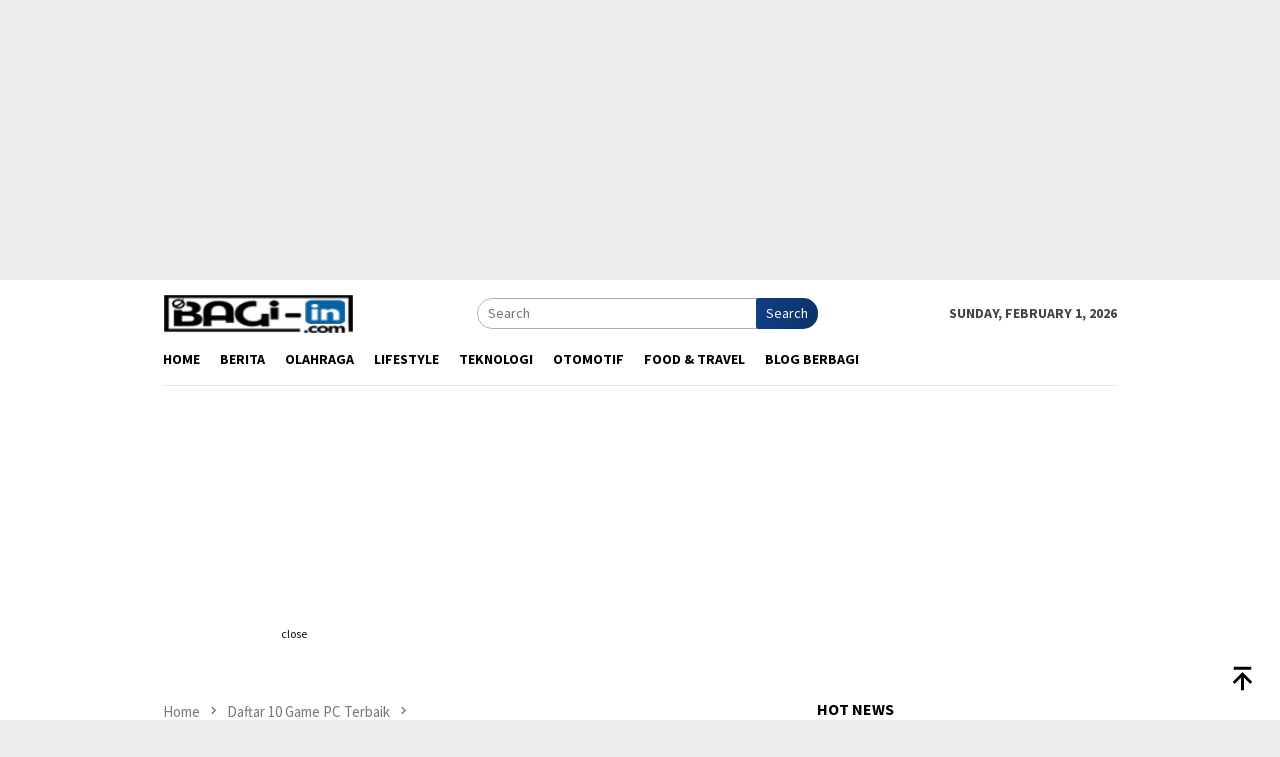

--- FILE ---
content_type: text/html; charset=UTF-8
request_url: https://bagi-in.com/game-pc-terbaik/featured-image/
body_size: 15609
content:
<!DOCTYPE html>
<html lang="en-US">
<head itemscope="itemscope" itemtype="http://schema.org/WebSite">
<meta charset="UTF-8">
<meta name="viewport" content="width=device-width, initial-scale=1">
<link rel="profile" href="https://gmpg.org/xfn/11">

<meta name='robots' content='index, follow, max-image-preview:large, max-snippet:-1, max-video-preview:-1' />
	<style>img:is([sizes="auto" i], [sizes^="auto," i]) { contain-intrinsic-size: 3000px 1500px }</style>
	
	<!-- This site is optimized with the Yoast SEO plugin v26.8 - https://yoast.com/product/yoast-seo-wordpress/ -->
	<title>game komputer terbaik - Situs Berbagi Ilmu dan Informasi Terkini - Bagi-in.com</title>
	<link rel="canonical" href="https://bagi-in.com/game-pc-terbaik/featured-image/" />
	<meta property="og:locale" content="en_US" />
	<meta property="og:type" content="article" />
	<meta property="og:title" content="game komputer terbaik - Situs Berbagi Ilmu dan Informasi Terkini - Bagi-in.com" />
	<meta property="og:url" content="https://bagi-in.com/game-pc-terbaik/featured-image/" />
	<meta property="og:site_name" content="Situs Berbagi Ilmu dan Informasi Terkini - Bagi-in.com" />
	<meta property="article:modified_time" content="2020-08-07T02:15:29+00:00" />
	<meta property="og:image" content="https://bagi-in.com/game-pc-terbaik/featured-image" />
	<meta property="og:image:width" content="810" />
	<meta property="og:image:height" content="464" />
	<meta property="og:image:type" content="image/jpeg" />
	<meta name="twitter:card" content="summary_large_image" />
	<script type="application/ld+json" class="yoast-schema-graph">{"@context":"https://schema.org","@graph":[{"@type":"WebPage","@id":"https://bagi-in.com/game-pc-terbaik/featured-image/","url":"https://bagi-in.com/game-pc-terbaik/featured-image/","name":"game komputer terbaik - Situs Berbagi Ilmu dan Informasi Terkini - Bagi-in.com","isPartOf":{"@id":"https://bagi-in.com/#website"},"primaryImageOfPage":{"@id":"https://bagi-in.com/game-pc-terbaik/featured-image/#primaryimage"},"image":{"@id":"https://bagi-in.com/game-pc-terbaik/featured-image/#primaryimage"},"thumbnailUrl":"https://bagi-in.com/wp-content/uploads/2020/08/FEATURED-IMAGE.jpg","datePublished":"2020-08-07T02:08:07+00:00","dateModified":"2020-08-07T02:15:29+00:00","breadcrumb":{"@id":"https://bagi-in.com/game-pc-terbaik/featured-image/#breadcrumb"},"inLanguage":"en-US","potentialAction":[{"@type":"ReadAction","target":["https://bagi-in.com/game-pc-terbaik/featured-image/"]}]},{"@type":"ImageObject","inLanguage":"en-US","@id":"https://bagi-in.com/game-pc-terbaik/featured-image/#primaryimage","url":"https://bagi-in.com/wp-content/uploads/2020/08/FEATURED-IMAGE.jpg","contentUrl":"https://bagi-in.com/wp-content/uploads/2020/08/FEATURED-IMAGE.jpg","width":810,"height":464,"caption":"game pc terbaik"},{"@type":"BreadcrumbList","@id":"https://bagi-in.com/game-pc-terbaik/featured-image/#breadcrumb","itemListElement":[{"@type":"ListItem","position":1,"name":"Home","item":"https://bagi-in.com/"},{"@type":"ListItem","position":2,"name":"Daftar 10 Game PC Terbaik","item":"https://bagi-in.com/game-pc-terbaik/"},{"@type":"ListItem","position":3,"name":"game komputer terbaik"}]},{"@type":"WebSite","@id":"https://bagi-in.com/#website","url":"https://bagi-in.com/","name":"Situs Berbagi Ilmu dan Informasi Terkini - Bagi-in.com","description":"Informasi seputar pengetahuan berbagi ilmu. membahas segala hal seperti hiburan, wisata, pendidikan, teknologi, otomotif serta panduan.","publisher":{"@id":"https://bagi-in.com/#organization"},"potentialAction":[{"@type":"SearchAction","target":{"@type":"EntryPoint","urlTemplate":"https://bagi-in.com/?s={search_term_string}"},"query-input":{"@type":"PropertyValueSpecification","valueRequired":true,"valueName":"search_term_string"}}],"inLanguage":"en-US"},{"@type":"Organization","@id":"https://bagi-in.com/#organization","name":"Situs Berbagi Ilmu dan Informasi Terkini - Bagi-in.com","url":"https://bagi-in.com/","logo":{"@type":"ImageObject","inLanguage":"en-US","@id":"https://bagi-in.com/#/schema/logo/image/","url":"https://bagi-in.com/wp-content/uploads/2021/03/bagi-in.jpg","contentUrl":"https://bagi-in.com/wp-content/uploads/2021/03/bagi-in.jpg","width":400,"height":400,"caption":"Situs Berbagi Ilmu dan Informasi Terkini - Bagi-in.com"},"image":{"@id":"https://bagi-in.com/#/schema/logo/image/"}}]}</script>
	<!-- / Yoast SEO plugin. -->


<link rel='dns-prefetch' href='//fonts.googleapis.com' />
<link rel="alternate" type="application/rss+xml" title="Situs Berbagi Ilmu dan Informasi Terkini - Bagi-in.com &raquo; Feed" href="https://bagi-in.com/feed/" />
<link rel="alternate" type="application/rss+xml" title="Situs Berbagi Ilmu dan Informasi Terkini - Bagi-in.com &raquo; Comments Feed" href="https://bagi-in.com/comments/feed/" />
<script type="text/javascript" id="wpp-js" src="https://bagi-in.com/wp-content/plugins/wordpress-popular-posts/assets/js/wpp.min.js?ver=7.3.3" data-sampling="0" data-sampling-rate="100" data-api-url="https://bagi-in.com/wp-json/wordpress-popular-posts" data-post-id="5310" data-token="361ce475a7" data-lang="0" data-debug="0"></script>
<link rel="alternate" type="application/rss+xml" title="Situs Berbagi Ilmu dan Informasi Terkini - Bagi-in.com &raquo; game komputer terbaik Comments Feed" href="https://bagi-in.com/game-pc-terbaik/featured-image/feed/" />
<script type="text/javascript">
/* <![CDATA[ */
window._wpemojiSettings = {"baseUrl":"https:\/\/s.w.org\/images\/core\/emoji\/16.0.1\/72x72\/","ext":".png","svgUrl":"https:\/\/s.w.org\/images\/core\/emoji\/16.0.1\/svg\/","svgExt":".svg","source":{"concatemoji":"https:\/\/bagi-in.com\/wp-includes\/js\/wp-emoji-release.min.js?ver=6.8.3"}};
/*! This file is auto-generated */
!function(s,n){var o,i,e;function c(e){try{var t={supportTests:e,timestamp:(new Date).valueOf()};sessionStorage.setItem(o,JSON.stringify(t))}catch(e){}}function p(e,t,n){e.clearRect(0,0,e.canvas.width,e.canvas.height),e.fillText(t,0,0);var t=new Uint32Array(e.getImageData(0,0,e.canvas.width,e.canvas.height).data),a=(e.clearRect(0,0,e.canvas.width,e.canvas.height),e.fillText(n,0,0),new Uint32Array(e.getImageData(0,0,e.canvas.width,e.canvas.height).data));return t.every(function(e,t){return e===a[t]})}function u(e,t){e.clearRect(0,0,e.canvas.width,e.canvas.height),e.fillText(t,0,0);for(var n=e.getImageData(16,16,1,1),a=0;a<n.data.length;a++)if(0!==n.data[a])return!1;return!0}function f(e,t,n,a){switch(t){case"flag":return n(e,"\ud83c\udff3\ufe0f\u200d\u26a7\ufe0f","\ud83c\udff3\ufe0f\u200b\u26a7\ufe0f")?!1:!n(e,"\ud83c\udde8\ud83c\uddf6","\ud83c\udde8\u200b\ud83c\uddf6")&&!n(e,"\ud83c\udff4\udb40\udc67\udb40\udc62\udb40\udc65\udb40\udc6e\udb40\udc67\udb40\udc7f","\ud83c\udff4\u200b\udb40\udc67\u200b\udb40\udc62\u200b\udb40\udc65\u200b\udb40\udc6e\u200b\udb40\udc67\u200b\udb40\udc7f");case"emoji":return!a(e,"\ud83e\udedf")}return!1}function g(e,t,n,a){var r="undefined"!=typeof WorkerGlobalScope&&self instanceof WorkerGlobalScope?new OffscreenCanvas(300,150):s.createElement("canvas"),o=r.getContext("2d",{willReadFrequently:!0}),i=(o.textBaseline="top",o.font="600 32px Arial",{});return e.forEach(function(e){i[e]=t(o,e,n,a)}),i}function t(e){var t=s.createElement("script");t.src=e,t.defer=!0,s.head.appendChild(t)}"undefined"!=typeof Promise&&(o="wpEmojiSettingsSupports",i=["flag","emoji"],n.supports={everything:!0,everythingExceptFlag:!0},e=new Promise(function(e){s.addEventListener("DOMContentLoaded",e,{once:!0})}),new Promise(function(t){var n=function(){try{var e=JSON.parse(sessionStorage.getItem(o));if("object"==typeof e&&"number"==typeof e.timestamp&&(new Date).valueOf()<e.timestamp+604800&&"object"==typeof e.supportTests)return e.supportTests}catch(e){}return null}();if(!n){if("undefined"!=typeof Worker&&"undefined"!=typeof OffscreenCanvas&&"undefined"!=typeof URL&&URL.createObjectURL&&"undefined"!=typeof Blob)try{var e="postMessage("+g.toString()+"("+[JSON.stringify(i),f.toString(),p.toString(),u.toString()].join(",")+"));",a=new Blob([e],{type:"text/javascript"}),r=new Worker(URL.createObjectURL(a),{name:"wpTestEmojiSupports"});return void(r.onmessage=function(e){c(n=e.data),r.terminate(),t(n)})}catch(e){}c(n=g(i,f,p,u))}t(n)}).then(function(e){for(var t in e)n.supports[t]=e[t],n.supports.everything=n.supports.everything&&n.supports[t],"flag"!==t&&(n.supports.everythingExceptFlag=n.supports.everythingExceptFlag&&n.supports[t]);n.supports.everythingExceptFlag=n.supports.everythingExceptFlag&&!n.supports.flag,n.DOMReady=!1,n.readyCallback=function(){n.DOMReady=!0}}).then(function(){return e}).then(function(){var e;n.supports.everything||(n.readyCallback(),(e=n.source||{}).concatemoji?t(e.concatemoji):e.wpemoji&&e.twemoji&&(t(e.twemoji),t(e.wpemoji)))}))}((window,document),window._wpemojiSettings);
/* ]]> */
</script>

<link rel='stylesheet' id='dashicons-css' href='https://bagi-in.com/wp-includes/css/dashicons.min.css?ver=6.8.3' type='text/css' media='all' />
<link rel='stylesheet' id='post-views-counter-frontend-css' href='https://bagi-in.com/wp-content/plugins/post-views-counter/css/frontend.min.css?ver=1.5.5' type='text/css' media='all' />
<style id='wp-emoji-styles-inline-css' type='text/css'>

	img.wp-smiley, img.emoji {
		display: inline !important;
		border: none !important;
		box-shadow: none !important;
		height: 1em !important;
		width: 1em !important;
		margin: 0 0.07em !important;
		vertical-align: -0.1em !important;
		background: none !important;
		padding: 0 !important;
	}
</style>
<link rel='stylesheet' id='contact-form-7-css' href='https://bagi-in.com/wp-content/plugins/contact-form-7/includes/css/styles.css?ver=6.1.4' type='text/css' media='all' />
<link rel='stylesheet' id='wordpress-popular-posts-css-css' href='https://bagi-in.com/wp-content/plugins/wordpress-popular-posts/assets/css/wpp.css?ver=7.3.3' type='text/css' media='all' />
<link rel='stylesheet' id='bloggingpro-fonts-css' href='https://fonts.googleapis.com/css?family=Source+Sans+Pro%3Aregular%2Citalic%2C700%2C300%26subset%3Dlatin%2C&#038;ver=1.4.1' type='text/css' media='all' />
<link rel='stylesheet' id='bloggingpro-style-css' href='https://bagi-in.com/wp-content/themes/bloggingpro/style.css?ver=1.4.1' type='text/css' media='all' />
<style id='bloggingpro-style-inline-css' type='text/css'>
kbd,a.button,button,.button,button.button,input[type="button"],input[type="reset"],input[type="submit"],.tagcloud a,ul.page-numbers li a.prev.page-numbers,ul.page-numbers li a.next.page-numbers,ul.page-numbers li span.page-numbers,.page-links > .page-link-number,.cat-links ul li a,.entry-footer .tag-text,.gmr-recentposts-widget li.listpost-gallery .gmr-rp-content .gmr-metacontent .cat-links-content a,.page-links > .post-page-numbers.current span,ol.comment-list li div.reply a,#cancel-comment-reply-link,.entry-footer .tags-links a:hover,.gmr-topnotification{background-color:#113f84;}#primary-menu > li ul .current-menu-item > a,#primary-menu .sub-menu > li:hover > a,.cat-links-content a,.tagcloud li:before,a:hover,a:focus,a:active,.gmr-ontop:hover path,#navigationamp button.close-topnavmenu-wrap,.sidr a#sidr-id-close-topnavmenu-button,.sidr-class-menu-item i._mi,.sidr-class-menu-item img._mi,.text-marquee{color:#113f84;}.widget-title:after,a.button,button,.button,button.button,input[type="button"],input[type="reset"],input[type="submit"],.tagcloud a,.sticky .gmr-box-content,.bypostauthor > .comment-body,.gmr-ajax-loader div:nth-child(1),.gmr-ajax-loader div:nth-child(2),.entry-footer .tags-links a:hover{border-color:#113f84;}a,.gmr-ontop path{color:#2E2E2E;}.entry-content-single p a{color:#113f84;}body{color:#444444;font-family:"Source Sans Pro","Helvetica Neue",sans-serif;font-weight:500;font-size:14px;}.site-header{background-image:url();-webkit-background-size:auto;-moz-background-size:auto;-o-background-size:auto;background-size:auto;background-repeat:repeat;background-position:center top;background-attachment:scroll;}.site-header,.gmr-verytopbanner{background-color:#ffffff;}.site-title a{color:#113f84;}.site-description{color:#999999;}.top-header{background-color:#ffffff;}#gmr-responsive-menu,.gmr-mainmenu #primary-menu > li > a,.search-trigger .gmr-icon{color:#000000;}.gmr-mainmenu #primary-menu > li.menu-border > a span,.gmr-mainmenu #primary-menu > li.page_item_has_children > a:after,.gmr-mainmenu #primary-menu > li.menu-item-has-children > a:after,.gmr-mainmenu #primary-menu .sub-menu > li.page_item_has_children > a:after,.gmr-mainmenu #primary-menu .sub-menu > li.menu-item-has-children > a:after{border-color:#000000;}#gmr-responsive-menu:hover,.gmr-mainmenu #primary-menu > li:hover > a,.gmr-mainmenu #primary-menu > .current-menu-item > a,.gmr-mainmenu #primary-menu .current-menu-ancestor > a,.gmr-mainmenu #primary-menu .current_page_item > a,.gmr-mainmenu #primary-menu .current_page_ancestor > a,.search-trigger .gmr-icon:hover{color:#113f84;}.gmr-mainmenu #primary-menu > li.menu-border:hover > a span,.gmr-mainmenu #primary-menu > li.menu-border.current-menu-item > a span,.gmr-mainmenu #primary-menu > li.menu-border.current-menu-ancestor > a span,.gmr-mainmenu #primary-menu > li.menu-border.current_page_item > a span,.gmr-mainmenu #primary-menu > li.menu-border.current_page_ancestor > a span,.gmr-mainmenu #primary-menu > li.page_item_has_children:hover > a:after,.gmr-mainmenu #primary-menu > li.menu-item-has-children:hover > a:after,.gmr-mainmenu #primary-menu .sub-menu > li.page_item_has_children:hover > a:after,.gmr-mainmenu #primary-menu .sub-menu > li.menu-item-has-children:hover > a:after{border-color:#113f84;}.secondwrap-menu .gmr-mainmenu #primary-menu > li > a,.secondwrap-menu .search-trigger .gmr-icon{color:#555555;}#primary-menu > li.menu-border > a span{border-color:#555555;}.secondwrap-menu .gmr-mainmenu #primary-menu > li:hover > a,.secondwrap-menu .gmr-mainmenu #primary-menu > .current-menu-item > a,.secondwrap-menu .gmr-mainmenu #primary-menu .current-menu-ancestor > a,.secondwrap-menu .gmr-mainmenu #primary-menu .current_page_item > a,.secondwrap-menu .gmr-mainmenu #primary-menu .current_page_ancestor > a,.secondwrap-menu .gmr-mainmenu #primary-menu > li.page_item_has_children:hover > a:after,.secondwrap-menu .gmr-mainmenu #primary-menu > li.menu-item-has-children:hover > a:after,.secondwrap-menu .gmr-mainmenu #primary-menu .sub-menu > li.page_item_has_children:hover > a:after,.secondwrap-menu .gmr-mainmenu #primary-menu .sub-menu > li.menu-item-has-children:hover > a:after,.secondwrap-menu .search-trigger .gmr-icon:hover{color:#FF5722;}.secondwrap-menu .gmr-mainmenu #primary-menu > li.menu-border:hover > a span,.secondwrap-menu .gmr-mainmenu #primary-menu > li.menu-border.current-menu-item > a span,.secondwrap-menu .gmr-mainmenu #primary-menu > li.menu-border.current-menu-ancestor > a span,.secondwrap-menu .gmr-mainmenu #primary-menu > li.menu-border.current_page_item > a span,.secondwrap-menu .gmr-mainmenu #primary-menu > li.menu-border.current_page_ancestor > a span,.secondwrap-menu .gmr-mainmenu #primary-menu > li.page_item_has_children:hover > a:after,.secondwrap-menu .gmr-mainmenu #primary-menu > li.menu-item-has-children:hover > a:after,.secondwrap-menu .gmr-mainmenu #primary-menu .sub-menu > li.page_item_has_children:hover > a:after,.secondwrap-menu .gmr-mainmenu #primary-menu .sub-menu > li.menu-item-has-children:hover > a:after{border-color:#FF5722;}h1,h2,h3,h4,h5,h6,.h1,.h2,.h3,.h4,.h5,.h6,.site-title,#primary-menu > li > a,.gmr-rp-biglink a,.gmr-rp-link a,.gmr-gallery-related ul li p a{font-family:"Source Sans Pro","Helvetica Neue",sans-serif;}.entry-main-single,.entry-main-single p{font-size:16px;}h1.title,h1.entry-title{font-size:32px;}h2.entry-title{font-size:18px;}.footer-container{background-color:#F5F5F5;}.widget-footer,.content-footer,.site-footer,.content-footer h3.widget-title{color:#B4B4B4;}.widget-footer a,.content-footer a,.site-footer a{color:#565656;}.widget-footer a:hover,.content-footer a:hover,.site-footer a:hover{color:#113f84;}
</style>
<link rel="https://api.w.org/" href="https://bagi-in.com/wp-json/" /><link rel="alternate" title="JSON" type="application/json" href="https://bagi-in.com/wp-json/wp/v2/media/5310" /><link rel="EditURI" type="application/rsd+xml" title="RSD" href="https://bagi-in.com/xmlrpc.php?rsd" />
<meta name="generator" content="WordPress 6.8.3" />
<link rel='shortlink' href='https://bagi-in.com/?p=5310' />
<link rel="alternate" title="oEmbed (JSON)" type="application/json+oembed" href="https://bagi-in.com/wp-json/oembed/1.0/embed?url=https%3A%2F%2Fbagi-in.com%2Fgame-pc-terbaik%2Ffeatured-image%2F" />
<link rel="alternate" title="oEmbed (XML)" type="text/xml+oembed" href="https://bagi-in.com/wp-json/oembed/1.0/embed?url=https%3A%2F%2Fbagi-in.com%2Fgame-pc-terbaik%2Ffeatured-image%2F&#038;format=xml" />
<script data-ad-client="ca-pub-1503645335238357" async src="https://pagead2.googlesyndication.com/pagead/js/adsbygoogle.js"></script>
<!-- Global site tag (gtag.js) - Google Analytics -->
<script async src="https://www.googletagmanager.com/gtag/js?id=G-N5V6925S8X"></script>
<script>
  window.dataLayer = window.dataLayer || [];
  function gtag(){dataLayer.push(arguments);}
  gtag('js', new Date());

  gtag('config', 'G-N5V6925S8X');
</script>
<script async custom-element="amp-auto-ads"
        src="https://cdn.ampproject.org/v0/amp-auto-ads-0.1.js">
</script>            <style id="wpp-loading-animation-styles">@-webkit-keyframes bgslide{from{background-position-x:0}to{background-position-x:-200%}}@keyframes bgslide{from{background-position-x:0}to{background-position-x:-200%}}.wpp-widget-block-placeholder,.wpp-shortcode-placeholder{margin:0 auto;width:60px;height:3px;background:#dd3737;background:linear-gradient(90deg,#dd3737 0%,#571313 10%,#dd3737 100%);background-size:200% auto;border-radius:3px;-webkit-animation:bgslide 1s infinite linear;animation:bgslide 1s infinite linear}</style>
            <link rel="icon" href="https://bagi-in.com/wp-content/uploads/2021/03/cropped-favicon-bagiin-1-32x32.png" sizes="32x32" />
<link rel="icon" href="https://bagi-in.com/wp-content/uploads/2021/03/cropped-favicon-bagiin-1-192x192.png" sizes="192x192" />
<link rel="apple-touch-icon" href="https://bagi-in.com/wp-content/uploads/2021/03/cropped-favicon-bagiin-1-180x180.png" />
<meta name="msapplication-TileImage" content="https://bagi-in.com/wp-content/uploads/2021/03/cropped-favicon-bagiin-1-270x270.png" />
</head>

<body data-rsssl=1 class="attachment wp-singular attachment-template-default single single-attachment postid-5310 attachmentid-5310 attachment-jpeg wp-theme-bloggingpro gmr-theme idtheme kentooz gmr-sticky" itemscope="itemscope" itemtype="http://schema.org/WebPage">
<script async src="https://pagead2.googlesyndication.com/pagead/js/adsbygoogle.js?client=ca-pub-1503645335238357"
     crossorigin="anonymous"></script>
<!-- iklan sitebar -->
<ins class="adsbygoogle"
     style="display:block"
     data-ad-client="ca-pub-1503645335238357"
     data-ad-slot="2946354665"
     data-ad-format="auto"
     data-full-width-responsive="true"></ins>
<script>
     (adsbygoogle = window.adsbygoogle || []).push({});
</script>
<amp-auto-ads type="adsense"
        data-ad-client="ca-pub-1503645335238357">
</amp-auto-ads><div id="full-container">
<a class="skip-link screen-reader-text" href="#main">Skip to content</a>

<div class="gmr-floatbanner gmr-floatbanner-left"><div class="inner-floatleft"><button onclick="parentNode.remove()" title="close">close</button><script async src="https://pagead2.googlesyndication.com/pagead/js/adsbygoogle.js?client=ca-pub-1503645335238357"
     crossorigin="anonymous"></script>
<!-- iklan vertikal samping -->
<ins class="adsbygoogle"
     style="display:block"
     data-ad-client="ca-pub-1503645335238357"
     data-ad-slot="1140373349"
     data-ad-format="auto"
     data-full-width-responsive="true"></ins>
<script>
     (adsbygoogle = window.adsbygoogle || []).push({});
</script></div></div><div class="gmr-floatbanner gmr-floatbanner-right"><div class="inner-floatright"><button onclick="parentNode.remove()" title="close">close</button><script async src="https://pagead2.googlesyndication.com/pagead/js/adsbygoogle.js?client=ca-pub-1503645335238357"
     crossorigin="anonymous"></script>
<!-- iklan vertikal 2 -->
<ins class="adsbygoogle"
     style="display:block"
     data-ad-client="ca-pub-1503645335238357"
     data-ad-slot="5403051986"
     data-ad-format="auto"
     data-full-width-responsive="true"></ins>
<script>
     (adsbygoogle = window.adsbygoogle || []).push({});
</script></div></div>
<header id="masthead" class="site-header" role="banner" itemscope="itemscope" itemtype="http://schema.org/WPHeader">
	<div class="container">
					<div class="clearfix gmr-headwrapper">

				<div class="list-table clearfix">
					<div class="table-row">
						<div class="table-cell onlymobile-menu">
															<a id="gmr-responsive-menu" href="#menus" rel="nofollow" title="Mobile Menu"><svg xmlns="http://www.w3.org/2000/svg" xmlns:xlink="http://www.w3.org/1999/xlink" aria-hidden="true" role="img" width="1em" height="1em" preserveAspectRatio="xMidYMid meet" viewBox="0 0 24 24"><path d="M3 6h18v2H3V6m0 5h18v2H3v-2m0 5h18v2H3v-2z" fill="currentColor"/></svg><span class="screen-reader-text">Mobile Menu</span></a>
													</div>
												<div class="close-topnavmenu-wrap"><a id="close-topnavmenu-button" rel="nofollow" href="#"><svg xmlns="http://www.w3.org/2000/svg" xmlns:xlink="http://www.w3.org/1999/xlink" aria-hidden="true" role="img" width="1em" height="1em" preserveAspectRatio="xMidYMid meet" viewBox="0 0 24 24"><path d="M12 20c-4.41 0-8-3.59-8-8s3.59-8 8-8s8 3.59 8 8s-3.59 8-8 8m0-18C6.47 2 2 6.47 2 12s4.47 10 10 10s10-4.47 10-10S17.53 2 12 2m2.59 6L12 10.59L9.41 8L8 9.41L10.59 12L8 14.59L9.41 16L12 13.41L14.59 16L16 14.59L13.41 12L16 9.41L14.59 8z" fill="currentColor"/></svg></a></div>
												<div class="table-cell gmr-logo">
															<div class="logo-wrap">
									<a href="https://bagi-in.com/" class="custom-logo-link" itemprop="url" title="Situs Berbagi Ilmu dan Informasi Terkini - Bagi-in.com">
										<img src="https://bagi-in.com/wp-content/uploads/2021/12/cropped-cropped-bagiin-logo.png" alt="Situs Berbagi Ilmu dan Informasi Terkini - Bagi-in.com" title="Situs Berbagi Ilmu dan Informasi Terkini - Bagi-in.com" />
									</a>
								</div>
														</div>
													<div class="table-cell search">
								<a id="search-menu-button-top" class="responsive-searchbtn pull-right" href="#" rel="nofollow"><svg xmlns="http://www.w3.org/2000/svg" xmlns:xlink="http://www.w3.org/1999/xlink" aria-hidden="true" role="img" width="1em" height="1em" preserveAspectRatio="xMidYMid meet" viewBox="0 0 24 24"><g fill="none"><path d="M21 21l-4.486-4.494M19 10.5a8.5 8.5 0 1 1-17 0a8.5 8.5 0 0 1 17 0z" stroke="currentColor" stroke-width="2" stroke-linecap="round"/></g></svg></a>
								<form method="get" id="search-topsearchform-container" class="gmr-searchform searchform topsearchform" action="https://bagi-in.com/">
									<input type="text" name="s" id="s" placeholder="Search" />
									<button type="submit" class="topsearch-submit">Search</button>
								</form>
							</div>
							<div class="table-cell gmr-table-date">
								<span class="gmr-top-date pull-right" data-lang="en-US"></span>
							</div>
											</div>
				</div>
							</div>
				</div><!-- .container -->
</header><!-- #masthead -->

<div class="top-header">
	<div class="container">
	<div class="gmr-menuwrap mainwrap-menu clearfix">
		<nav id="site-navigation" class="gmr-mainmenu" role="navigation" itemscope="itemscope" itemtype="http://schema.org/SiteNavigationElement">
			<ul id="primary-menu" class="menu"><li class="menu-item menu-item-type-menulogo-btn gmr-menulogo-btn"></li><li id="menu-item-10404" class="menu-item menu-item-type-custom menu-item-object-custom menu-item-home menu-item-10404"><a href="https://bagi-in.com/" itemprop="url"><span itemprop="name">Home</span></a></li>
<li id="menu-item-10405" class="menu-item menu-item-type-taxonomy menu-item-object-category menu-item-10405"><a href="https://bagi-in.com/category/berita/" itemprop="url"><span itemprop="name">Berita</span></a></li>
<li id="menu-item-10406" class="menu-item menu-item-type-taxonomy menu-item-object-category menu-item-10406"><a href="https://bagi-in.com/category/olahraga/" itemprop="url"><span itemprop="name">Olahraga</span></a></li>
<li id="menu-item-5431" class="menu-have-icon menu-icon-type-fontawesome menu-item menu-item-type-taxonomy menu-item-object-category menu-item-5431"><a href="https://bagi-in.com/category/lifestyle/" itemprop="url"><span itemprop="name">Lifestyle</span></a></li>
<li id="menu-item-9558" class="menu-have-icon menu-icon-type-fontawesome menu-item menu-item-type-taxonomy menu-item-object-category menu-item-9558"><a href="https://bagi-in.com/category/teknologi/" itemprop="url"><span itemprop="name">Teknologi</span></a></li>
<li id="menu-item-9617" class="menu-have-icon menu-icon-type-fontawesome menu-item menu-item-type-taxonomy menu-item-object-category menu-item-9617"><a href="https://bagi-in.com/category/otomotif/" itemprop="url"><span itemprop="name">Otomotif</span></a></li>
<li id="menu-item-7708" class="menu-have-icon menu-icon-type-fontawesome menu-item menu-item-type-taxonomy menu-item-object-category menu-item-7708"><a href="https://bagi-in.com/category/food-travel/" itemprop="url"><span itemprop="name">Food &amp; Travel</span></a></li>
<li id="menu-item-5433" class="menu-have-icon menu-icon-type-fontawesome menu-item menu-item-type-taxonomy menu-item-object-category menu-item-5433"><a href="https://bagi-in.com/category/blog/" itemprop="url"><span itemprop="name">Blog Berbagi</span></a></li>
<li class="menu-item menu-item-type-search-btn gmr-search-btn pull-right"><a id="search-menu-button" href="#" rel="nofollow"><svg xmlns="http://www.w3.org/2000/svg" xmlns:xlink="http://www.w3.org/1999/xlink" aria-hidden="true" role="img" width="1em" height="1em" preserveAspectRatio="xMidYMid meet" viewBox="0 0 24 24"><g fill="none"><path d="M21 21l-4.486-4.494M19 10.5a8.5 8.5 0 1 1-17 0a8.5 8.5 0 0 1 17 0z" stroke="currentColor" stroke-width="2" stroke-linecap="round"/></g></svg></a><div class="search-dropdown search" id="search-dropdown-container"><form method="get" class="gmr-searchform searchform" action="https://bagi-in.com/"><input type="text" name="s" id="s" placeholder="Search" /></form></div></li></ul>		</nav><!-- #site-navigation -->
	</div>
		</div><!-- .container -->
</div><!-- .top-header -->
<div class="site inner-wrap" id="site-container">


<div class="gmr-topbanner text-center"><div class="container"><script async src="https://pagead2.googlesyndication.com/pagead/js/adsbygoogle.js?client=ca-pub-1503645335238357"
     crossorigin="anonymous"></script>
<!-- Iklan Banner Atas -->
<ins class="adsbygoogle"
     style="display:block"
     data-ad-client="ca-pub-1503645335238357"
     data-ad-slot="5113202551"
     data-ad-format="auto"
     data-full-width-responsive="true"></ins>
<script>
     (adsbygoogle = window.adsbygoogle || []).push({});
</script></div></div>
	<div id="content" class="gmr-content">

		<div class="container">
			<div class="row">

<div id="primary" class="col-md-main">
	<div class="content-area gmr-single-wrap">
					<div class="breadcrumbs" itemscope itemtype="https://schema.org/BreadcrumbList">
																								<span class="first-item" itemprop="itemListElement" itemscope itemtype="https://schema.org/ListItem">
									<a itemscope itemtype="https://schema.org/WebPage" itemprop="item" itemid="https://bagi-in.com/" href="https://bagi-in.com/">
										<span itemprop="name">Home</span>
									</a>
									<span itemprop="position" content="1"></span>
								</span>
														<span class="separator"><svg xmlns="http://www.w3.org/2000/svg" xmlns:xlink="http://www.w3.org/1999/xlink" aria-hidden="true" role="img" width="1em" height="1em" preserveAspectRatio="xMidYMid meet" viewBox="0 0 24 24"><path d="M8.59 16.59L13.17 12L8.59 7.41L10 6l6 6l-6 6l-1.41-1.41z" fill="currentColor"/></svg></span>
																															<span class="0-item" itemprop="itemListElement" itemscope itemtype="http://schema.org/ListItem">
									<a itemscope itemtype="https://schema.org/WebPage" itemprop="item" itemid="https://bagi-in.com/game-pc-terbaik/" href="https://bagi-in.com/game-pc-terbaik/">
										<span itemprop="name">Daftar 10 Game PC Terbaik</span>
									</a>
									<span itemprop="position" content="2"></span>
								</span>
														<span class="separator"><svg xmlns="http://www.w3.org/2000/svg" xmlns:xlink="http://www.w3.org/1999/xlink" aria-hidden="true" role="img" width="1em" height="1em" preserveAspectRatio="xMidYMid meet" viewBox="0 0 24 24"><path d="M8.59 16.59L13.17 12L8.59 7.41L10 6l6 6l-6 6l-1.41-1.41z" fill="currentColor"/></svg></span>
																						<span class="last-item" itemscope itemtype="https://schema.org/ListItem">
							<span itemprop="name">game komputer terbaik</span>
							<span itemprop="position" content="3"></span>
						</span>
															</div>
					<main id="main" class="site-main" role="main">
		<div class="inner-container">
			
<article id="post-5310" class="post-5310 attachment type-attachment status-inherit hentry" itemscope="itemscope" itemtype="http://schema.org/CreativeWork">
	<div class="gmr-box-content gmr-single">
		<header class="entry-header">
			<h1 class="entry-title" itemprop="headline">game komputer terbaik</h1><div class="list-table clearfix"><div class="table-row"><div class="table-cell gmr-gravatar-metasingle"><a class="url" href="https://bagi-in.com/author/" title="Permalink to: admin" itemprop="url"><img alt='Gravatar Image' title='Gravatar' src='https://secure.gravatar.com/avatar/6656b19b91c92bafaf9baaade3a0dfef443453df70c9607b588b2adcc3b60af4?s=40&#038;d=monsterid&#038;r=g' srcset='https://secure.gravatar.com/avatar/6656b19b91c92bafaf9baaade3a0dfef443453df70c9607b588b2adcc3b60af4?s=80&#038;d=monsterid&#038;r=g 2x' class='avatar avatar-40 photo img-cicle' height='40' width='40' decoding='async'/></a></div><div class="table-cell gmr-content-metasingle"><div class="posted-by"> <span class="entry-author vcard" itemprop="author" itemscope="itemscope" itemtype="http://schema.org/person"><a class="url fn n" href="https://bagi-in.com/author/bagin/" title="Permalink to: admin" itemprop="url"><span itemprop="name">admin</span></a></span></div><div class="posted-on"><time class="entry-date published" itemprop="datePublished" datetime="2020-08-07T09:08:07+07:00">07/08/2020</time><time class="updated" datetime="2020-08-07T09:15:29+07:00">07/08/2020</time><span class="meta-view">0 Views</spans></div></div><div class="table-cell gmr-content-share"><div class="pull-right"><ul class="gmr-socialicon-share"><li class="facebook"><a href="https://www.facebook.com/sharer/sharer.php?u=https%3A%2F%2Fbagi-in.com%2Fgame-pc-terbaik%2Ffeatured-image%2F" rel="nofollow" title="Share this"><svg xmlns="http://www.w3.org/2000/svg" xmlns:xlink="http://www.w3.org/1999/xlink" aria-hidden="true" role="img" width="1em" height="1em" preserveAspectRatio="xMidYMid meet" viewBox="0 0 24 24"><g fill="none"><path d="M9.198 21.5h4v-8.01h3.604l.396-3.98h-4V7.5a1 1 0 0 1 1-1h3v-4h-3a5 5 0 0 0-5 5v2.01h-2l-.396 3.98h2.396v8.01z" fill="currentColor"/></g></svg></a></li><li class="twitter"><a href="https://twitter.com/intent/tweet?url=https%3A%2F%2Fbagi-in.com%2Fgame-pc-terbaik%2Ffeatured-image%2F&amp;text=game%20komputer%20terbaik" rel="nofollow" title="Tweet this"><svg xmlns="http://www.w3.org/2000/svg" aria-hidden="true" role="img" width="1em" height="1em" viewBox="0 0 24 24"><path fill="currentColor" d="M18.901 1.153h3.68l-8.04 9.19L24 22.846h-7.406l-5.8-7.584l-6.638 7.584H.474l8.6-9.83L0 1.154h7.594l5.243 6.932ZM17.61 20.644h2.039L6.486 3.24H4.298Z"/></svg></a></li><li class="telegram"><a href="https://t.me/share/url?url=https%3A%2F%2Fbagi-in.com%2Fgame-pc-terbaik%2Ffeatured-image%2F&amp;text=game%20komputer%20terbaik" target="_blank" rel="nofollow" title="Telegram Share"><svg xmlns="http://www.w3.org/2000/svg" xmlns:xlink="http://www.w3.org/1999/xlink" aria-hidden="true" role="img" width="1em" height="1em" preserveAspectRatio="xMidYMid meet" viewBox="0 0 48 48"><path d="M41.42 7.309s3.885-1.515 3.56 2.164c-.107 1.515-1.078 6.818-1.834 12.553l-2.59 16.99s-.216 2.489-2.159 2.922c-1.942.432-4.856-1.515-5.396-1.948c-.432-.325-8.094-5.195-10.792-7.575c-.756-.65-1.62-1.948.108-3.463L33.648 18.13c1.295-1.298 2.59-4.328-2.806-.649l-15.11 10.28s-1.727 1.083-4.964.109l-7.016-2.165s-2.59-1.623 1.835-3.246c10.793-5.086 24.068-10.28 35.831-15.15z" fill="#000"/></svg></a></li><li class="whatsapp"><a href="https://api.whatsapp.com/send?text=game%20komputer%20terbaik https%3A%2F%2Fbagi-in.com%2Fgame-pc-terbaik%2Ffeatured-image%2F" rel="nofollow" title="WhatsApp this"><svg xmlns="http://www.w3.org/2000/svg" xmlns:xlink="http://www.w3.org/1999/xlink" aria-hidden="true" role="img" width="1em" height="1em" preserveAspectRatio="xMidYMid meet" viewBox="0 0 24 24"><path d="M12.04 2c-5.46 0-9.91 4.45-9.91 9.91c0 1.75.46 3.45 1.32 4.95L2.05 22l5.25-1.38c1.45.79 3.08 1.21 4.74 1.21c5.46 0 9.91-4.45 9.91-9.91c0-2.65-1.03-5.14-2.9-7.01A9.816 9.816 0 0 0 12.04 2m.01 1.67c2.2 0 4.26.86 5.82 2.42a8.225 8.225 0 0 1 2.41 5.83c0 4.54-3.7 8.23-8.24 8.23c-1.48 0-2.93-.39-4.19-1.15l-.3-.17l-3.12.82l.83-3.04l-.2-.32a8.188 8.188 0 0 1-1.26-4.38c.01-4.54 3.7-8.24 8.25-8.24M8.53 7.33c-.16 0-.43.06-.66.31c-.22.25-.87.86-.87 2.07c0 1.22.89 2.39 1 2.56c.14.17 1.76 2.67 4.25 3.73c.59.27 1.05.42 1.41.53c.59.19 1.13.16 1.56.1c.48-.07 1.46-.6 1.67-1.18c.21-.58.21-1.07.15-1.18c-.07-.1-.23-.16-.48-.27c-.25-.14-1.47-.74-1.69-.82c-.23-.08-.37-.12-.56.12c-.16.25-.64.81-.78.97c-.15.17-.29.19-.53.07c-.26-.13-1.06-.39-2-1.23c-.74-.66-1.23-1.47-1.38-1.72c-.12-.24-.01-.39.11-.5c.11-.11.27-.29.37-.44c.13-.14.17-.25.25-.41c.08-.17.04-.31-.02-.43c-.06-.11-.56-1.35-.77-1.84c-.2-.48-.4-.42-.56-.43c-.14 0-.3-.01-.47-.01z" fill="currentColor"/></svg></a></li></ul></div></div></div></div>		</header><!-- .entry-header -->
					<figure class="wp-caption alignnone single-thumbnail">
				<a href="https://bagi-in.com/game-pc-terbaik/1-red-dead-redemption/" title="game komputer terbaik" rel="attachment">
					<img width="810" height="464" src="https://bagi-in.com/wp-content/uploads/2020/08/FEATURED-IMAGE.jpg" class="attachment-full size-full" alt="game pc terbaik" decoding="async" fetchpriority="high" srcset="https://bagi-in.com/wp-content/uploads/2020/08/FEATURED-IMAGE.jpg 810w, https://bagi-in.com/wp-content/uploads/2020/08/FEATURED-IMAGE-300x172.jpg 300w, https://bagi-in.com/wp-content/uploads/2020/08/FEATURED-IMAGE-768x440.jpg 768w" sizes="(max-width: 810px) 100vw, 810px" title="game komputer terbaik" />				</a>
							</figure>
			
		<div class="entry-content entry-content-single" itemprop="text">
			

			<footer class="entry-footer">
				<div class="clearfix"><div class="pull-right"><div class="share-text">Share</div><ul class="gmr-socialicon-share"><li class="facebook"><a href="https://www.facebook.com/sharer/sharer.php?u=https%3A%2F%2Fbagi-in.com%2Fgame-pc-terbaik%2Ffeatured-image%2F" rel="nofollow" title="Share this"><svg xmlns="http://www.w3.org/2000/svg" xmlns:xlink="http://www.w3.org/1999/xlink" aria-hidden="true" role="img" width="1em" height="1em" preserveAspectRatio="xMidYMid meet" viewBox="0 0 24 24"><g fill="none"><path d="M9.198 21.5h4v-8.01h3.604l.396-3.98h-4V7.5a1 1 0 0 1 1-1h3v-4h-3a5 5 0 0 0-5 5v2.01h-2l-.396 3.98h2.396v8.01z" fill="currentColor"/></g></svg></a></li><li class="twitter"><a href="https://twitter.com/intent/tweet?url=https%3A%2F%2Fbagi-in.com%2Fgame-pc-terbaik%2Ffeatured-image%2F&amp;text=game%20komputer%20terbaik" rel="nofollow" title="Tweet this"><svg xmlns="http://www.w3.org/2000/svg" aria-hidden="true" role="img" width="1em" height="1em" viewBox="0 0 24 24"><path fill="currentColor" d="M18.901 1.153h3.68l-8.04 9.19L24 22.846h-7.406l-5.8-7.584l-6.638 7.584H.474l8.6-9.83L0 1.154h7.594l5.243 6.932ZM17.61 20.644h2.039L6.486 3.24H4.298Z"/></svg></a></li><li class="telegram"><a href="https://t.me/share/url?url=https%3A%2F%2Fbagi-in.com%2Fgame-pc-terbaik%2Ffeatured-image%2F&amp;text=game%20komputer%20terbaik" target="_blank" rel="nofollow" title="Telegram Share"><svg xmlns="http://www.w3.org/2000/svg" xmlns:xlink="http://www.w3.org/1999/xlink" aria-hidden="true" role="img" width="1em" height="1em" preserveAspectRatio="xMidYMid meet" viewBox="0 0 48 48"><path d="M41.42 7.309s3.885-1.515 3.56 2.164c-.107 1.515-1.078 6.818-1.834 12.553l-2.59 16.99s-.216 2.489-2.159 2.922c-1.942.432-4.856-1.515-5.396-1.948c-.432-.325-8.094-5.195-10.792-7.575c-.756-.65-1.62-1.948.108-3.463L33.648 18.13c1.295-1.298 2.59-4.328-2.806-.649l-15.11 10.28s-1.727 1.083-4.964.109l-7.016-2.165s-2.59-1.623 1.835-3.246c10.793-5.086 24.068-10.28 35.831-15.15z" fill="#000"/></svg></a></li><li class="whatsapp"><a href="https://api.whatsapp.com/send?text=game%20komputer%20terbaik https%3A%2F%2Fbagi-in.com%2Fgame-pc-terbaik%2Ffeatured-image%2F" rel="nofollow" title="WhatsApp this"><svg xmlns="http://www.w3.org/2000/svg" xmlns:xlink="http://www.w3.org/1999/xlink" aria-hidden="true" role="img" width="1em" height="1em" preserveAspectRatio="xMidYMid meet" viewBox="0 0 24 24"><path d="M12.04 2c-5.46 0-9.91 4.45-9.91 9.91c0 1.75.46 3.45 1.32 4.95L2.05 22l5.25-1.38c1.45.79 3.08 1.21 4.74 1.21c5.46 0 9.91-4.45 9.91-9.91c0-2.65-1.03-5.14-2.9-7.01A9.816 9.816 0 0 0 12.04 2m.01 1.67c2.2 0 4.26.86 5.82 2.42a8.225 8.225 0 0 1 2.41 5.83c0 4.54-3.7 8.23-8.24 8.23c-1.48 0-2.93-.39-4.19-1.15l-.3-.17l-3.12.82l.83-3.04l-.2-.32a8.188 8.188 0 0 1-1.26-4.38c.01-4.54 3.7-8.24 8.25-8.24M8.53 7.33c-.16 0-.43.06-.66.31c-.22.25-.87.86-.87 2.07c0 1.22.89 2.39 1 2.56c.14.17 1.76 2.67 4.25 3.73c.59.27 1.05.42 1.41.53c.59.19 1.13.16 1.56.1c.48-.07 1.46-.6 1.67-1.18c.21-.58.21-1.07.15-1.18c-.07-.1-.23-.16-.48-.27c-.25-.14-1.47-.74-1.69-.82c-.23-.08-.37-.12-.56.12c-.16.25-.64.81-.78.97c-.15.17-.29.19-.53.07c-.26-.13-1.06-.39-2-1.23c-.74-.66-1.23-1.47-1.38-1.72c-.12-.24-.01-.39.11-.5c.11-.11.27-.29.37-.44c.13-.14.17-.25.25-.41c.08-.17.04-.31-.02-.43c-.06-.11-.56-1.35-.77-1.84c-.2-.48-.4-.42-.56-.43c-.14 0-.3-.01-.47-.01z" fill="currentColor"/></svg></a></li></ul></div></div>			</footer><!-- .entry-footer -->
		</div><!-- .entry-content -->

	</div><!-- .gmr-box-content -->

	
	<div class="gmr-banner-afterrelpost clearfix"><script async src="https://pagead2.googlesyndication.com/pagead/js/adsbygoogle.js?client=ca-pub-1503645335238357"
     crossorigin="anonymous"></script>
<!-- iklan banner tengah -->
<ins class="adsbygoogle"
     style="display:block"
     data-ad-client="ca-pub-1503645335238357"
     data-ad-slot="3785103582"
     data-ad-format="auto"
     data-full-width-responsive="true"></ins>
<script>
     (adsbygoogle = window.adsbygoogle || []).push({});
</script></div>
</article><!-- #post-## -->

<div id="comments" class="comments-area">

		<div id="respond" class="comment-respond">
		<h3 id="reply-title" class="comment-reply-title">Leave a Reply <small><a rel="nofollow" id="cancel-comment-reply-link" href="/game-pc-terbaik/featured-image/#respond" style="display:none;">Cancel reply</a></small></h3><form action="https://bagi-in.com/wp-comments-post.php" method="post" id="commentform" class="comment-form"><p class="comment-notes"><span id="email-notes">Your email address will not be published.</span> <span class="required-field-message">Required fields are marked <span class="required">*</span></span></p><p class="comment-form-comment"><label for="comment" class="gmr-hidden">Comment</label><textarea id="comment" name="comment" cols="45" rows="2" placeholder="Comment" aria-required="true"></textarea></p><p class="comment-form-author"><input id="author" name="author" type="text" value="" placeholder="Name*" size="30" aria-required='true' /></p>
<p class="comment-form-email"><input id="email" name="email" type="text" value="" placeholder="Email*" size="30" aria-required='true' /></p>
<p class="comment-form-url"><input id="url" name="url" type="text" value="" placeholder="Website" size="30" /></p>
<p class="form-submit"><input name="submit" type="submit" id="submit" class="submit" value="Post Comment" /> <input type='hidden' name='comment_post_ID' value='5310' id='comment_post_ID' />
<input type='hidden' name='comment_parent' id='comment_parent' value='0' />
</p><p style="display: none;"><input type="hidden" id="akismet_comment_nonce" name="akismet_comment_nonce" value="9fea4b359b" /></p><p style="display: none !important;" class="akismet-fields-container" data-prefix="ak_"><label>&#916;<textarea name="ak_hp_textarea" cols="45" rows="8" maxlength="100"></textarea></label><input type="hidden" id="ak_js_1" name="ak_js" value="190"/><script>document.getElementById( "ak_js_1" ).setAttribute( "value", ( new Date() ).getTime() );</script></p></form>	</div><!-- #respond -->
	<p class="akismet_comment_form_privacy_notice">This site uses Akismet to reduce spam. <a href="https://akismet.com/privacy/" target="_blank" rel="nofollow noopener">Learn how your comment data is processed.</a></p>
</div><!-- #comments -->
		</div>
	</main><!-- #main -->

	</div><!-- .content-area -->
</div><!-- #primary -->


<aside id="secondary" class="widget-area col-md-sidebar pos-sticky" role="complementary" itemscope="itemscope" itemtype="http://schema.org/WPSideBar">
	<div id="bloggingpro-recentposts-1" class="widget bloggingpro-recentposts"><h3 class="widget-title">Hot News</h3>			<div class="gmr-recentposts-widget">
				<ul>
											<li class="listpost-first clearfix">
							<div class="gmr-rp-image other-content-thumbnail thumb-radius"><a href="https://bagi-in.com/cara-membuat-undangan-digital-1-hari-jadi-di-undanganlink-id/" itemprop="url" title="Permalink to: Cara Membuat Undangan Digital 1 Hari Jadi hanya di UndanganLink.id"><img width="300" height="170" src="https://bagi-in.com/wp-content/uploads/2025/05/Cara-Membuat-Undangan-Digital-1-Hari-Jadi-300x170.png" class="attachment-large size-large wp-post-image" alt="Cara Membuat Undangan Digital 1 Hari Jadi" decoding="async" loading="lazy" srcset="https://bagi-in.com/wp-content/uploads/2025/05/Cara-Membuat-Undangan-Digital-1-Hari-Jadi-300x170.png 300w, https://bagi-in.com/wp-content/uploads/2025/05/Cara-Membuat-Undangan-Digital-1-Hari-Jadi-200x112.png 200w, https://bagi-in.com/wp-content/uploads/2025/05/Cara-Membuat-Undangan-Digital-1-Hari-Jadi-768x432.png 768w, https://bagi-in.com/wp-content/uploads/2025/05/Cara-Membuat-Undangan-Digital-1-Hari-Jadi-1536x864.png 1536w, https://bagi-in.com/wp-content/uploads/2025/05/Cara-Membuat-Undangan-Digital-1-Hari-Jadi-2048x1152.png 2048w" sizes="auto, (max-width: 300px) 100vw, 300px" title="Cara Membuat Undangan Digital 1 Hari Jadi" /></a></div>							<div class="gmr-rp-content">
																	<div class="gmr-metacontent">
										<span class="cat-links-content"><a href="https://bagi-in.com/category/blog/" rel="category tag">Blog Berbagi</a></span><span class="byline">20/05/2025</span>									</div>
																<div class="gmr-rp-link">
									<a href="https://bagi-in.com/cara-membuat-undangan-digital-1-hari-jadi-di-undanganlink-id/" itemprop="url" title="Permalink to: Cara Membuat Undangan Digital 1 Hari Jadi hanya di UndanganLink.id">Cara Membuat Undangan Digital 1 Hari Jad&hellip;</a>								</div>
							</div>
						</li>
																	<li class="listpost clearfix">
							<div class="list-table clearfix">
								<div class="table-row">
																				<div class="table-cell gmr-rp-thumb thumb-radius">
												<a href="https://bagi-in.com/hal-menarik-gunung-batur-bali/" itemprop="url" title="Permalink to: Hal Menarik Yang Wajib Kamu Ketahui Sebelum Pergi Ke Gunung Batur Bali"><img width="60" height="60" src="https://bagi-in.com/wp-content/uploads/2024/08/Gunung-Batur-Bali-60x60.png" class="attachment-thumbnail size-thumbnail wp-post-image" alt="Gunung Batur Bali" decoding="async" loading="lazy" title="Gunung Batur Bali" /></a>											</div>
																				<div class="table-cell">
																					<div class="gmr-metacontent">
												<span class="cat-links-content"><a href="https://bagi-in.com/category/food-travel/" rel="category tag">Food &amp; Travel</a></span><span class="byline">30/08/2024</span>											</div>
																				<div class="gmr-rp-link">
											<a href="https://bagi-in.com/hal-menarik-gunung-batur-bali/" itemprop="url" title="Permalink to: Hal Menarik Yang Wajib Kamu Ketahui Sebelum Pergi Ke Gunung Batur Bali">Hal Menarik Yang Wajib Kamu Ketahui Sebe&hellip;</a>										</div>
									</div>
								</div>
							</div>
						</li>
																								<li class="listpost clearfix">
							<div class="list-table clearfix">
								<div class="table-row">
																				<div class="table-cell gmr-rp-thumb thumb-radius">
												<a href="https://bagi-in.com/alat-musik-khas-gamelan-jawa/" itemprop="url" title="Permalink to: Bonang: Memahami Alat Musik Khas Gamelan Jawa"><img width="60" height="60" src="https://bagi-in.com/wp-content/uploads/2024/06/Alat-Musik-Khas-Gamelan-dar-Jawa-60x60.png" class="attachment-thumbnail size-thumbnail wp-post-image" alt="Alat Musik Khas Gamelan dar Jawa" decoding="async" loading="lazy" title="Alat Musik Khas Gamelan dar Jawa" /></a>											</div>
																				<div class="table-cell">
																					<div class="gmr-metacontent">
												<span class="cat-links-content"><a href="https://bagi-in.com/category/blog/" rel="category tag">Blog Berbagi</a></span><span class="byline">29/06/2024</span>											</div>
																				<div class="gmr-rp-link">
											<a href="https://bagi-in.com/alat-musik-khas-gamelan-jawa/" itemprop="url" title="Permalink to: Bonang: Memahami Alat Musik Khas Gamelan Jawa">Bonang: Memahami Alat Musik Khas Gamelan&hellip;</a>										</div>
									</div>
								</div>
							</div>
						</li>
																						</ul>
			</div>
		</div><div id="custom_html-2" class="widget_text widget widget_custom_html"><h3 class="widget-title">Partner</h3><div class="textwidget custom-html-widget"><a href="https://blogpartner.id"><img src="https://www.backlink.co.id/wp-content/uploads/2024/02/badge-blogpartner-backlinkcoid.webp" alt="Banner BlogPartner Backlink.co.id" title="Banner BlogPartner Backlink.co.id" width="300" height="auto" loading="lazy" /></a></div></div></aside><!-- #secondary -->

			</div><!-- .row -->
		</div><!-- .container -->

			</div><!-- .gmr-content -->

</div><!-- #site-container -->

<div class="footer-container">
	<div class="container">
				<div id="footer-content" class="content-footer">
			<div class="row">
				<div class="footer-column col-md-6">
					<div class="gmr-footer-logo"></div>				</div>

				<div class="footer-column col-md-6">
									</div>
			</div>
		</div>
		<footer id="colophon" class="site-footer" role="contentinfo" itemscope="itemscope" itemtype="http://schema.org/WPFooter">
			<div class="site-info">
			© 2024 - Bagi-in.com. All Rights Reserved.			</div><!-- .site-info -->
		</footer>
	</div>
</div><!-- .footer-container -->
</div>
<div class="gmr-floatbanner gmr-floatbanner-footer"><div class="container"><div class="inner-floatbottom"><button onclick="parentNode.remove()" title="close">close</button><script async src="https://pagead2.googlesyndication.com/pagead/js/adsbygoogle.js?client=ca-pub-1503645335238357"
     crossorigin="anonymous"></script>
<!-- banner bawah 728x90 -->
<ins class="adsbygoogle"
     style="display:inline-block;width:728px;height:90px"
     data-ad-client="ca-pub-1503645335238357"
     data-ad-slot="3057425400"></ins>
<script>
     (adsbygoogle = window.adsbygoogle || []).push({});
</script></div></div></div>
	<div class="gmr-ontop gmr-hide"><svg xmlns="http://www.w3.org/2000/svg" xmlns:xlink="http://www.w3.org/1999/xlink" aria-hidden="true" role="img" width="1em" height="1em" preserveAspectRatio="xMidYMid meet" viewBox="0 0 24 24"><path d="M6 4h12v2H6zm.707 11.707L11 11.414V20h2v-8.586l4.293 4.293l1.414-1.414L12 7.586l-6.707 6.707z" fill="currentColor"/></svg></div>
	<script type="speculationrules">
{"prefetch":[{"source":"document","where":{"and":[{"href_matches":"\/*"},{"not":{"href_matches":["\/wp-*.php","\/wp-admin\/*","\/wp-content\/uploads\/*","\/wp-content\/*","\/wp-content\/plugins\/*","\/wp-content\/themes\/bloggingpro\/*","\/*\\?(.+)"]}},{"not":{"selector_matches":"a[rel~=\"nofollow\"]"}},{"not":{"selector_matches":".no-prefetch, .no-prefetch a"}}]},"eagerness":"conservative"}]}
</script>
<script type="text/javascript" src="https://bagi-in.com/wp-includes/js/dist/hooks.min.js?ver=4d63a3d491d11ffd8ac6" id="wp-hooks-js"></script>
<script type="text/javascript" src="https://bagi-in.com/wp-includes/js/dist/i18n.min.js?ver=5e580eb46a90c2b997e6" id="wp-i18n-js"></script>
<script type="text/javascript" id="wp-i18n-js-after">
/* <![CDATA[ */
wp.i18n.setLocaleData( { 'text direction\u0004ltr': [ 'ltr' ] } );
/* ]]> */
</script>
<script type="text/javascript" src="https://bagi-in.com/wp-content/plugins/contact-form-7/includes/swv/js/index.js?ver=6.1.4" id="swv-js"></script>
<script type="text/javascript" id="contact-form-7-js-before">
/* <![CDATA[ */
var wpcf7 = {
    "api": {
        "root": "https:\/\/bagi-in.com\/wp-json\/",
        "namespace": "contact-form-7\/v1"
    },
    "cached": 1
};
/* ]]> */
</script>
<script type="text/javascript" src="https://bagi-in.com/wp-content/plugins/contact-form-7/includes/js/index.js?ver=6.1.4" id="contact-form-7-js"></script>
<script type="text/javascript" src="https://bagi-in.com/wp-content/themes/bloggingpro/js/javascript-plugin-min.js?ver=1.4.1" id="bloggingpro-js-plugin-js"></script>
<script type="text/javascript" id="bloggingpro-infscroll-js-extra">
/* <![CDATA[ */
var gmrobjinf = {"inf":"gmr-infinite"};
/* ]]> */
</script>
<script type="text/javascript" src="https://bagi-in.com/wp-content/themes/bloggingpro/js/infinite-scroll-custom.js?ver=1.4.1" id="bloggingpro-infscroll-js"></script>
<script type="text/javascript" src="https://bagi-in.com/wp-content/themes/bloggingpro/js/customscript.js?ver=1.4.1" id="bloggingpro-customscript-js"></script>
<script type="text/javascript" src="https://bagi-in.com/wp-includes/js/comment-reply.min.js?ver=6.8.3" id="comment-reply-js" async="async" data-wp-strategy="async"></script>
<script defer type="text/javascript" src="https://bagi-in.com/wp-content/plugins/akismet/_inc/akismet-frontend.js?ver=1762988308" id="akismet-frontend-js"></script>

</body>
</html>


<!-- Page cached by LiteSpeed Cache 7.6.2 on 2026-02-01 14:17:42 -->

--- FILE ---
content_type: text/html; charset=utf-8
request_url: https://www.google.com/recaptcha/api2/aframe
body_size: 267
content:
<!DOCTYPE HTML><html><head><meta http-equiv="content-type" content="text/html; charset=UTF-8"></head><body><script nonce="WFhBBOzXmhs7JlYPDiceeA">/** Anti-fraud and anti-abuse applications only. See google.com/recaptcha */ try{var clients={'sodar':'https://pagead2.googlesyndication.com/pagead/sodar?'};window.addEventListener("message",function(a){try{if(a.source===window.parent){var b=JSON.parse(a.data);var c=clients[b['id']];if(c){var d=document.createElement('img');d.src=c+b['params']+'&rc='+(localStorage.getItem("rc::a")?sessionStorage.getItem("rc::b"):"");window.document.body.appendChild(d);sessionStorage.setItem("rc::e",parseInt(sessionStorage.getItem("rc::e")||0)+1);localStorage.setItem("rc::h",'1769930268757');}}}catch(b){}});window.parent.postMessage("_grecaptcha_ready", "*");}catch(b){}</script></body></html>